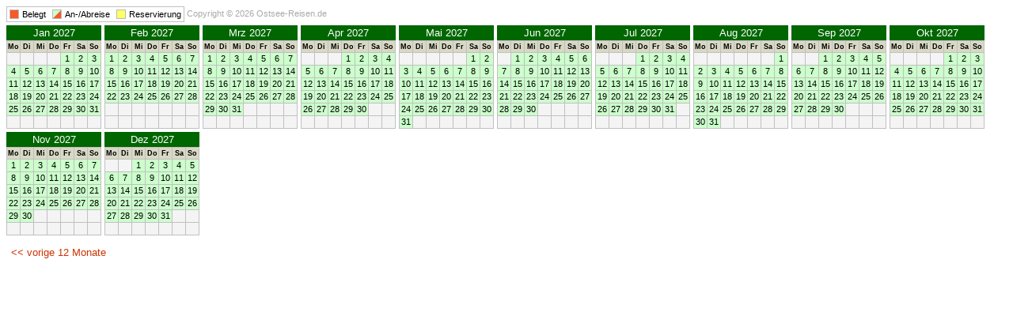

--- FILE ---
content_type: text/html; charset=utf-8
request_url: https://www.ostsee-reisen.de/api/availability-calendar/v2/apartment/12900.html?p=2
body_size: 2569
content:
<!DOCTYPE HTML>
<html lang="de">
<head>
<meta http-equiv="Content-Type" content="text/html; charset=utf-8">
<title>Ostsee-Reisen.de - Belegungsplan</title>
<meta name="Description" content="Ostsee-Reisen.de - Belegungsplan">
<style>
.cal * {
-webkit-box-sizing: border-box;
-moz-box-sizing: border-box;
box-sizing: border-box;
font-family: Arial, Verdana, Helvetica, 'Sans-serif';
background-color: transparent;
}
.cal div.cal-all {
margin: 0;
}
.cal div.amb {
}
.cal div.mb {
width: auto;
margin: 0 4px 4px 0;
float: left;
}
.cal div.mh {
color: #FFFFFF;
background-color: #006600;
font-weight: normal;
font-size: 10pt;
width: 120px;
text-align: center;
padding: 2px 0 2px 0;
}
.cal div.wds {
width: auto;
border-color: #C0C0C0;
border-width: 0 0 0 1px;
border-style: solid;
}
.cal div.wds p {
font-size: 7pt;
font-weight: bold;
text-align: center;
float: left;
background-color: #D8D8C5;
width: 17px;
height: 15px;
border-color: #C0C0C0;
border-width: 1px 1px 0 0;
border-style: solid;
margin: 0;
padding: 2px 0 0 0;
}
.cal div.cf {
clear: left;
}
.cal div.db p {
font-size: 8pt;
display: block;
float: left;
width: 17px;
height: 16px;
border-style: solid;
border-width: 1px 1px 0 0;
border-color: #C0C0C0;
margin: 0;
padding: 1px 0 0 0;
text-align: center;
}
.cal div.dbs {
border-color: #C0C0C0;
border-width: 0 0 1px 1px;
border-style: solid;
}
.cal div.e p {
background-color: #F4F4F4;
}
.cal div.a p {
background-color: #CCFFCC;
}
.cal div.b p {
background-color: #F45B28;
}
.cal div.r p {
background-color: #FFFF66;
}

.cal div.an p {
background-color: #009900;
}
.cal div.bn p {
background-color: #7F2003;
}
.cal div.rn p {
background-color: #EDBF31;
}

.cal div.ad {
float: left;
position: relative;
width: 17px;
height: 15px;
border-style: solid;
border-width: 1px 1px 0 0;
border-color: #C0C0C0;
}
.cal div.ad-d {
font-family: Arial, Verdana;
font-size: 8pt;
position: relative;
border-style: none;
width: 17px;
height: 15px;
}
.cal div.ad-a {
background-color: #CCFFCC;
}
.cal div.ad-b {
background-color: #F45B28;
}
.cal div.ad-r {
background-color: #FFFF66;
}

.cal div.ad-an {
background-color: #009900;
}
.cal div.ad-bn {
background-color: #7F2003;
}
.cal div.ad-rn {
background-color: #EDBF31;
}
.cal div.da {
float: left;
position: relative;
width: 17px;
height: 16px;
border-style: solid;
border-width: 1px 1px 0 0;
border-color: #C0C0C0;
text-align: center;
padding: 1px 0 0 0;
}
.cal div.da-d {
font-family: Arial, Verdana;
font-size: 8pt;
position: relative;
border-style: none;
width: 16px;
height: 14px;
}
.cal div.da-a {
background-color: #CCFFCC;
}
.cal div.da-b {
background-color: #F45B28;
}
.cal div.da-r {
background-color: #FFFF66;
}

.cal div.da-an {
background-color: #009900;
}
.cal div.da-bn {
background-color: #7F2003;
}
.cal div.da-rn {
background-color: #EDBF31;
}

.cal div.d {
position: absolute;
top: 0px;
left: 0px;
border-style: solid;
width: 0px;
height: 0px;
line-height: 0px;
border-width: 7px 8px 7px 8px;
}

.cal div.d-ba {
border-color: #F45B28 #CCFFCC #CCFFCC #F45B28;
}
.cal div.d-ab {
border-color: #CCFFCC #F45B28 #F45B28 #CCFFCC;
}
.cal div.d-ra {
border-color: #FFFF66 #CCFFCC #CCFFCC #FFFF66;
}
.cal div.d-ar {
border-color: #CCFFCC #FFFF66 #FFFF66 #CCFFCC;
}
.cal div.d-br {
border-color: #F45B28 #FFFF66 #FFFF66 #F45B28;
}
.cal div.d-rb {
border-color: #FFFF66 #F45B28 #F45B28 #FFFF66;
}

.cal div.d-a {
border-color: #CCFFCC transparent transparent #CCFFCC;
}
.cal div.d-b {
border-color: #F45B28 transparent transparent #F45B28;
}
.cal div.d-r {
border-color: #FFFF66 transparent transparent #FFFF66;
}

.cal div.d-an {
border-color: #009900 transparent transparent #009900;
}
.cal div.d-bn {
border-color: #7F2003 transparent transparent #7F2003;
}
.cal div.d-rn {
border-color: #EDBF31 transparent transparent #EDBF31;
}

.cal div.cap {
float: left;
margin-bottom: 4px;
padding: 1px;
font-size: 8pt;
color: #000000;
border-style: solid;
border-width: 1px;
border-color: #C0C0C0;
}
.cal div.cap-ad {
margin: 2px;
float: left;
position: relative;
width: 12px;
height: 12px;
border-style: solid;
border-width: 1px;
border-color: #BBB;
}
.cal div.cap-d {
position: absolute;
top: 0px;
left: 0px;
border-style: solid;
width: 0px;
height: 0px;
line-height: 0px;
border-width: 5px 5px 5px 5px;
}
.cal div.cap-d-ab {
border-color: #CCFFCC #F45B28 #F45B28 #CCFFCC;
}
.cal div.cap-desc {
float: left;
margin: 2px;
}
.cal div.cop {
padding: 3px;
float: left;
font-family: Arial, Verdana;
text-align: center;
color: #AAAAAA;
font-size: 8pt;
}

.cal a.next {
color: #CC3300;
font-size: 13px;
text-decoration: none;
}
.cal a.next:hover {
color: #CC3300;
font-size: 13px;
text-decoration: underline;
}
.cal a.next > div {
background-color: #FFF;
padding: 6px;
margin: 4px 1px 4px 0px;
width: 160px;
}
</style>
</head>
<body style="background: transparent">
<script>
window.onload = function() {
window.parent.postMessage(
{type: "ostseereisen_calendar_height", height: getHeight()}, "*"
);
window.onresize = function() {
window.parent.postMessage(
{type: "ostseereisen_calendar_height", height: getHeight()}, "*"
);
};
};
function getHeight() {
var h = 0;
var w = document.documentElement.scrollWidth;
if (w < 264) {
h = 1732;
} else if (w < 389) {
h = 903;
} else if (w < 512) {
h = 626;
} else {
h = 478;
}
return h;
}
</script>
<div class="cal">
<div class="cal-all">
<div class="cap">
<div class="cap-ad da-b"></div>
<div class="cap-desc">Belegt</div>
<div style="float:left; width:4px;">&nbsp;</div>
<div class="cap-ad da-b">
<div class="cap-d cap-d-ab"></div>
</div>
<div class="cap-desc">An-/Abreise</div>
<div style="float:left; width:4px;">&nbsp;</div>
<div class="cap-ad da-r"></div>
<div class="cap-desc">Reservierung</div>
</div>
<div class="cop">Copyright &copy; 2026 Ostsee-Reisen.de</div><div class="cf"></div><div class="amb">
<div class="mb">
<div class="mh">
Jan 2027
</div>
<div class="wds">
<p>Mo</p>
<p>Di</p>
<p>Mi</p>
<p>Do</p>
<p>Fr</p>
<p>Sa</p>
<p>So</p>
<div class="cf"></div>
</div>
<div class="dbs">
<div class="db e"><p></p>
<p></p>
<p></p>
<p></p></div>
<div class="db a"><p>1</p>
<p>2</p>
<p>3</p>
<div class="cf"></div>
<p>4</p>
<p>5</p>
<p>6</p>
<p>7</p>
<p>8</p>
<p>9</p>
<p>10</p>
<div class="cf"></div>
<p>11</p>
<p>12</p>
<p>13</p>
<p>14</p>
<p>15</p>
<p>16</p>
<p>17</p>
<div class="cf"></div>
<p>18</p>
<p>19</p>
<p>20</p>
<p>21</p>
<p>22</p>
<p>23</p>
<p>24</p>
<div class="cf"></div>
<p>25</p>
<p>26</p>
<p>27</p>
<p>28</p>
<p>29</p>
<p>30</p>
<p>31</p></div>
<div class="cf"></div>
<div class="db e"><p></p>
<p></p>
<p></p>
<p></p>
<p></p>
<p></p>
<p></p></div>
<div class="cf"></div>
</div>
</div>
<div class="mb">
<div class="mh">
Feb 2027
</div>
<div class="wds">
<p>Mo</p>
<p>Di</p>
<p>Mi</p>
<p>Do</p>
<p>Fr</p>
<p>Sa</p>
<p>So</p>
<div class="cf"></div>
</div>
<div class="dbs">
<div class="db a"><p>1</p>
<p>2</p>
<p>3</p>
<p>4</p>
<p>5</p>
<p>6</p>
<p>7</p>
<div class="cf"></div>
<p>8</p>
<p>9</p>
<p>10</p>
<p>11</p>
<p>12</p>
<p>13</p>
<p>14</p>
<div class="cf"></div>
<p>15</p>
<p>16</p>
<p>17</p>
<p>18</p>
<p>19</p>
<p>20</p>
<p>21</p>
<div class="cf"></div>
<p>22</p>
<p>23</p>
<p>24</p>
<p>25</p>
<p>26</p>
<p>27</p>
<p>28</p></div>
<div class="cf"></div>
<div class="db e"><p></p>
<p></p>
<p></p>
<p></p>
<p></p>
<p></p>
<p></p>
<div class="cf"></div>
<p></p>
<p></p>
<p></p>
<p></p>
<p></p>
<p></p>
<p></p></div>
<div class="cf"></div>
</div>
</div>
<div class="mb">
<div class="mh">
Mrz 2027
</div>
<div class="wds">
<p>Mo</p>
<p>Di</p>
<p>Mi</p>
<p>Do</p>
<p>Fr</p>
<p>Sa</p>
<p>So</p>
<div class="cf"></div>
</div>
<div class="dbs">
<div class="db a"><p>1</p>
<p>2</p>
<p>3</p>
<p>4</p>
<p>5</p>
<p>6</p>
<p>7</p>
<div class="cf"></div>
<p>8</p>
<p>9</p>
<p>10</p>
<p>11</p>
<p>12</p>
<p>13</p>
<p>14</p>
<div class="cf"></div>
<p>15</p>
<p>16</p>
<p>17</p>
<p>18</p>
<p>19</p>
<p>20</p>
<p>21</p>
<div class="cf"></div>
<p>22</p>
<p>23</p>
<p>24</p>
<p>25</p>
<p>26</p>
<p>27</p>
<p>28</p>
<div class="cf"></div>
<p>29</p>
<p>30</p>
<p>31</p></div>
<div class="db e"><p></p>
<p></p>
<p></p>
<p></p>
<div class="cf"></div>
<p></p>
<p></p>
<p></p>
<p></p>
<p></p>
<p></p>
<p></p></div>
<div class="cf"></div>
</div>
</div>
<div class="mb">
<div class="mh">
Apr 2027
</div>
<div class="wds">
<p>Mo</p>
<p>Di</p>
<p>Mi</p>
<p>Do</p>
<p>Fr</p>
<p>Sa</p>
<p>So</p>
<div class="cf"></div>
</div>
<div class="dbs">
<div class="db e"><p></p>
<p></p>
<p></p></div>
<div class="db a"><p>1</p>
<p>2</p>
<p>3</p>
<p>4</p>
<div class="cf"></div>
<p>5</p>
<p>6</p>
<p>7</p>
<p>8</p>
<p>9</p>
<p>10</p>
<p>11</p>
<div class="cf"></div>
<p>12</p>
<p>13</p>
<p>14</p>
<p>15</p>
<p>16</p>
<p>17</p>
<p>18</p>
<div class="cf"></div>
<p>19</p>
<p>20</p>
<p>21</p>
<p>22</p>
<p>23</p>
<p>24</p>
<p>25</p>
<div class="cf"></div>
<p>26</p>
<p>27</p>
<p>28</p>
<p>29</p>
<p>30</p></div>
<div class="db e"><p></p>
<p></p>
<div class="cf"></div>
<p></p>
<p></p>
<p></p>
<p></p>
<p></p>
<p></p>
<p></p></div>
<div class="cf"></div>
</div>
</div>
<div class="mb">
<div class="mh">
Mai 2027
</div>
<div class="wds">
<p>Mo</p>
<p>Di</p>
<p>Mi</p>
<p>Do</p>
<p>Fr</p>
<p>Sa</p>
<p>So</p>
<div class="cf"></div>
</div>
<div class="dbs">
<div class="db e"><p></p>
<p></p>
<p></p>
<p></p>
<p></p></div>
<div class="db a"><p>1</p>
<p>2</p>
<div class="cf"></div>
<p>3</p>
<p>4</p>
<p>5</p>
<p>6</p>
<p>7</p>
<p>8</p>
<p>9</p>
<div class="cf"></div>
<p>10</p>
<p>11</p>
<p>12</p>
<p>13</p>
<p>14</p>
<p>15</p>
<p>16</p>
<div class="cf"></div>
<p>17</p>
<p>18</p>
<p>19</p>
<p>20</p>
<p>21</p>
<p>22</p>
<p>23</p>
<div class="cf"></div>
<p>24</p>
<p>25</p>
<p>26</p>
<p>27</p>
<p>28</p>
<p>29</p>
<p>30</p>
<div class="cf"></div>
<p>31</p></div>
<div class="db e"><p></p>
<p></p>
<p></p>
<p></p>
<p></p>
<p></p></div>
<div class="cf"></div>
</div>
</div>
<div class="mb">
<div class="mh">
Jun 2027
</div>
<div class="wds">
<p>Mo</p>
<p>Di</p>
<p>Mi</p>
<p>Do</p>
<p>Fr</p>
<p>Sa</p>
<p>So</p>
<div class="cf"></div>
</div>
<div class="dbs">
<div class="db e"><p></p></div>
<div class="db a"><p>1</p>
<p>2</p>
<p>3</p>
<p>4</p>
<p>5</p>
<p>6</p>
<div class="cf"></div>
<p>7</p>
<p>8</p>
<p>9</p>
<p>10</p>
<p>11</p>
<p>12</p>
<p>13</p>
<div class="cf"></div>
<p>14</p>
<p>15</p>
<p>16</p>
<p>17</p>
<p>18</p>
<p>19</p>
<p>20</p>
<div class="cf"></div>
<p>21</p>
<p>22</p>
<p>23</p>
<p>24</p>
<p>25</p>
<p>26</p>
<p>27</p>
<div class="cf"></div>
<p>28</p>
<p>29</p>
<p>30</p></div>
<div class="db e"><p></p>
<p></p>
<p></p>
<p></p>
<div class="cf"></div>
<p></p>
<p></p>
<p></p>
<p></p>
<p></p>
<p></p>
<p></p></div>
<div class="cf"></div>
</div>
</div>
<div class="mb">
<div class="mh">
Jul 2027
</div>
<div class="wds">
<p>Mo</p>
<p>Di</p>
<p>Mi</p>
<p>Do</p>
<p>Fr</p>
<p>Sa</p>
<p>So</p>
<div class="cf"></div>
</div>
<div class="dbs">
<div class="db e"><p></p>
<p></p>
<p></p></div>
<div class="db a"><p>1</p>
<p>2</p>
<p>3</p>
<p>4</p>
<div class="cf"></div>
<p>5</p>
<p>6</p>
<p>7</p>
<p>8</p>
<p>9</p>
<p>10</p>
<p>11</p>
<div class="cf"></div>
<p>12</p>
<p>13</p>
<p>14</p>
<p>15</p>
<p>16</p>
<p>17</p>
<p>18</p>
<div class="cf"></div>
<p>19</p>
<p>20</p>
<p>21</p>
<p>22</p>
<p>23</p>
<p>24</p>
<p>25</p>
<div class="cf"></div>
<p>26</p>
<p>27</p>
<p>28</p>
<p>29</p>
<p>30</p>
<p>31</p></div>
<div class="db e"><p></p>
<div class="cf"></div>
<p></p>
<p></p>
<p></p>
<p></p>
<p></p>
<p></p>
<p></p></div>
<div class="cf"></div>
</div>
</div>
<div class="mb">
<div class="mh">
Aug 2027
</div>
<div class="wds">
<p>Mo</p>
<p>Di</p>
<p>Mi</p>
<p>Do</p>
<p>Fr</p>
<p>Sa</p>
<p>So</p>
<div class="cf"></div>
</div>
<div class="dbs">
<div class="db e"><p></p>
<p></p>
<p></p>
<p></p>
<p></p>
<p></p></div>
<div class="db a"><p>1</p>
<div class="cf"></div>
<p>2</p>
<p>3</p>
<p>4</p>
<p>5</p>
<p>6</p>
<p>7</p>
<p>8</p>
<div class="cf"></div>
<p>9</p>
<p>10</p>
<p>11</p>
<p>12</p>
<p>13</p>
<p>14</p>
<p>15</p>
<div class="cf"></div>
<p>16</p>
<p>17</p>
<p>18</p>
<p>19</p>
<p>20</p>
<p>21</p>
<p>22</p>
<div class="cf"></div>
<p>23</p>
<p>24</p>
<p>25</p>
<p>26</p>
<p>27</p>
<p>28</p>
<p>29</p>
<div class="cf"></div>
<p>30</p>
<p>31</p></div>
<div class="db e"><p></p>
<p></p>
<p></p>
<p></p>
<p></p></div>
<div class="cf"></div>
</div>
</div>
<div class="mb">
<div class="mh">
Sep 2027
</div>
<div class="wds">
<p>Mo</p>
<p>Di</p>
<p>Mi</p>
<p>Do</p>
<p>Fr</p>
<p>Sa</p>
<p>So</p>
<div class="cf"></div>
</div>
<div class="dbs">
<div class="db e"><p></p>
<p></p></div>
<div class="db a"><p>1</p>
<p>2</p>
<p>3</p>
<p>4</p>
<p>5</p>
<div class="cf"></div>
<p>6</p>
<p>7</p>
<p>8</p>
<p>9</p>
<p>10</p>
<p>11</p>
<p>12</p>
<div class="cf"></div>
<p>13</p>
<p>14</p>
<p>15</p>
<p>16</p>
<p>17</p>
<p>18</p>
<p>19</p>
<div class="cf"></div>
<p>20</p>
<p>21</p>
<p>22</p>
<p>23</p>
<p>24</p>
<p>25</p>
<p>26</p>
<div class="cf"></div>
<p>27</p>
<p>28</p>
<p>29</p>
<p>30</p></div>
<div class="db e"><p></p>
<p></p>
<p></p>
<div class="cf"></div>
<p></p>
<p></p>
<p></p>
<p></p>
<p></p>
<p></p>
<p></p></div>
<div class="cf"></div>
</div>
</div>
<div class="mb">
<div class="mh">
Okt 2027
</div>
<div class="wds">
<p>Mo</p>
<p>Di</p>
<p>Mi</p>
<p>Do</p>
<p>Fr</p>
<p>Sa</p>
<p>So</p>
<div class="cf"></div>
</div>
<div class="dbs">
<div class="db e"><p></p>
<p></p>
<p></p>
<p></p></div>
<div class="db a"><p>1</p>
<p>2</p>
<p>3</p>
<div class="cf"></div>
<p>4</p>
<p>5</p>
<p>6</p>
<p>7</p>
<p>8</p>
<p>9</p>
<p>10</p>
<div class="cf"></div>
<p>11</p>
<p>12</p>
<p>13</p>
<p>14</p>
<p>15</p>
<p>16</p>
<p>17</p>
<div class="cf"></div>
<p>18</p>
<p>19</p>
<p>20</p>
<p>21</p>
<p>22</p>
<p>23</p>
<p>24</p>
<div class="cf"></div>
<p>25</p>
<p>26</p>
<p>27</p>
<p>28</p>
<p>29</p>
<p>30</p>
<p>31</p></div>
<div class="cf"></div>
<div class="db e"><p></p>
<p></p>
<p></p>
<p></p>
<p></p>
<p></p>
<p></p></div>
<div class="cf"></div>
</div>
</div>
<div class="mb">
<div class="mh">
Nov 2027
</div>
<div class="wds">
<p>Mo</p>
<p>Di</p>
<p>Mi</p>
<p>Do</p>
<p>Fr</p>
<p>Sa</p>
<p>So</p>
<div class="cf"></div>
</div>
<div class="dbs">
<div class="db a"><p>1</p>
<p>2</p>
<p>3</p>
<p>4</p>
<p>5</p>
<p>6</p>
<p>7</p>
<div class="cf"></div>
<p>8</p>
<p>9</p>
<p>10</p>
<p>11</p>
<p>12</p>
<p>13</p>
<p>14</p>
<div class="cf"></div>
<p>15</p>
<p>16</p>
<p>17</p>
<p>18</p>
<p>19</p>
<p>20</p>
<p>21</p>
<div class="cf"></div>
<p>22</p>
<p>23</p>
<p>24</p>
<p>25</p>
<p>26</p>
<p>27</p>
<p>28</p>
<div class="cf"></div>
<p>29</p>
<p>30</p></div>
<div class="db e"><p></p>
<p></p>
<p></p>
<p></p>
<p></p>
<div class="cf"></div>
<p></p>
<p></p>
<p></p>
<p></p>
<p></p>
<p></p>
<p></p></div>
<div class="cf"></div>
</div>
</div>
<div class="mb">
<div class="mh">
Dez 2027
</div>
<div class="wds">
<p>Mo</p>
<p>Di</p>
<p>Mi</p>
<p>Do</p>
<p>Fr</p>
<p>Sa</p>
<p>So</p>
<div class="cf"></div>
</div>
<div class="dbs">
<div class="db e"><p></p>
<p></p></div>
<div class="db a"><p>1</p>
<p>2</p>
<p>3</p>
<p>4</p>
<p>5</p>
<div class="cf"></div>
<p>6</p>
<p>7</p>
<p>8</p>
<p>9</p>
<p>10</p>
<p>11</p>
<p>12</p>
<div class="cf"></div>
<p>13</p>
<p>14</p>
<p>15</p>
<p>16</p>
<p>17</p>
<p>18</p>
<p>19</p>
<div class="cf"></div>
<p>20</p>
<p>21</p>
<p>22</p>
<p>23</p>
<p>24</p>
<p>25</p>
<p>26</p>
<div class="cf"></div>
<p>27</p>
<p>28</p>
<p>29</p>
<p>30</p>
<p>31</p></div>
<div class="db e"><p></p>
<p></p>
<div class="cf"></div>
<p></p>
<p></p>
<p></p>
<p></p>
<p></p>
<p></p>
<p></p></div>
<div class="cf"></div>
</div>
</div></div><div class="cf"></div>
</div>


<a href="/api/availability-calendar/v2/apartment/12900.html" class="next"><div>&lt;&lt; vorige 12 Monate</div></a>

</div>
</body>
</html>
